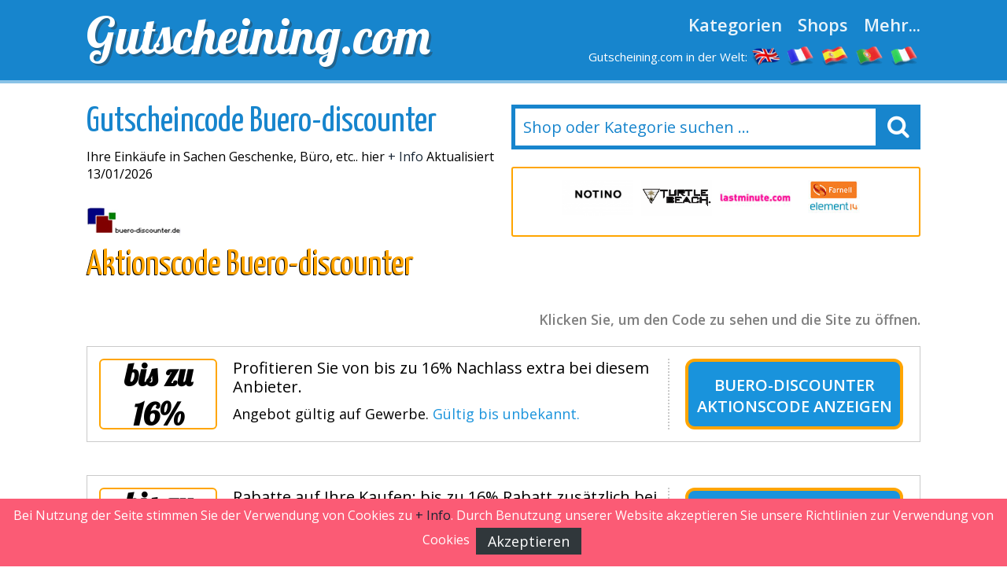

--- FILE ---
content_type: text/html
request_url: https://www.gutscheining.com/buero-discounter.html
body_size: 9315
content:

<!DOCTYPE html>
<html lang="de_DE"> 
	<head>
		 <meta charset="UTF-8">
    		<meta name="viewport" content="width=device-width, initial-scale=1, maximum-scale=1, user-scalable=no" /> 
		<meta http-equiv="X-UA-Compatible" content="IE=edge"> 
		<meta charset="utf-8">
	    <title>Buero-discounter GUTSCHEINCODES &#8286; JANUAR 2026 &#8286; 25% &#8286; TOPAKTUELL</title>
	    <meta http-equiv="expires" content="never">
		<meta name="title" content="Buero-discounter GUTSCHEINCODES &#8286; JANUAR 2026 &#8286; 25% &#8286; TOPAKTUELL" />
		<meta name="description" content="Buero-discounter Gutscheincode 2026 Aktionscode Buero-discounter -**- Fantastische Rabatte: 10% Rabatt auf Ihre Eink&auml;ufe - gratis Versandskosten- Buero-discounter Gutschein 2026 Sie werden nicht mit diesem Angebot enttäuscht sein.">
		<meta name="keywords" content="Buero-discounter, Gutscheincode, 2026, Rabatt, Angebot, kaufen, Coupon, Gutschein">
		
		<link rel="canonical" href="https://www.gutscheining.com/buero-discounter.html" />
		
		<meta name="author" content="">
		<meta name="subject" content=" Buero-discounter">
		<meta name="revisit-after" content="1">
		<meta name="distribution" content="global">
		<meta name="robots" content="index,follow">
		<!-- for facebook -->          
		<meta property="og:title" content="Buero-discounter GUTSCHEINCODES &#8286; JANUAR 2026 &#8286; 25% &#8286; TOPAKTUELL">
		<meta property="og:locale" content="de_DE"> 
		<meta property="og:image" content="https://www.gutscheining.com/imagenes/facebook.jpg">
		<meta property="og:url" content="https://www.gutscheining.com/buero-discounter.html">
		<meta property="og:description" content="Buero-discounter Gutscheincode 2026 Aktionscode Buero-discounter -**- Fantastische Rabatte: 10% Rabatt auf Ihre Eink&auml;ufe - gratis Versandskosten- Buero-discounter Gutschein 2026 Sie werden nicht mit diesem Angebot enttäuscht sein.">
		<meta property="og:type" content="website">
		<meta property="og:site_name" content="Gutscheining.com"> 
		<!-- for twitter -->          
		<meta name="twitter:card" content="summary">
		<meta name="twitter:title" content="Buero-discounter GUTSCHEINCODES &#8286; JANUAR 2026 &#8286; 25% &#8286; TOPAKTUELL">
		<meta name="twitter:description" content="Buero-discounter Gutscheincode 2026 Aktionscode Buero-discounter -**- Fantastische Rabatte: 10% Rabatt auf Ihre Eink&auml;ufe - gratis Versandskosten- Buero-discounter Gutschein 2026 Sie werden nicht mit diesem Angebot enttäuscht sein.">
		<meta name="twitter:image" content="https://www.gutscheining.com/imagenes/facebook.jpg"> 
		<link href='https://fonts.googleapis.com/css?family=Lobster' rel='stylesheet' type='text/css'>
		<link href='https://fonts.googleapis.com/css?family=Yanone+Kaffeesatz:400,700' rel='stylesheet' type='text/css'>
		<link href='https://fonts.googleapis.com/css?family=Open+Sans:400,600,400italic,600italic' rel='stylesheet' type='text/css'>
		<link rel="stylesheet" href="https://www.gutscheining.com/recursos/estilo.css">
		<link rel="stylesheet" href="https://maxcdn.bootstrapcdn.com/font-awesome/4.5.0/css/font-awesome.min.css">
		<script src="//code.jquery.com/jquery-1.12.0.min.js"></script>
		<script src="https://www.gutscheining.com/recursos/main.js"></script>
		<link rel="shortcut icon" type="image/x-icon" href="https://www.gutscheining.com/imagenes/favicon.ico">
 
	</head>
	<body id="top">
 
				<header id="cabecera" class=""> 
				<div class="contenedor">
					<div class="ocho bone nm npt npb">
						<div id="logo_cont">
							<a id="logo" href="https://www.gutscheining.com/">Gutscheining.com</a>
						</div> 
					</div>
					<div class="ocho bone nm npt npb">
						<nav id="menu_header">
							<a href="https://www.gutscheining.com/kategorien.html" class="menu_link">Kategorien</a>
							<a href="https://www.gutscheining.com/online-shops.html" class="menu_link">Shops</a>
							<a href="#" id="show_submenu" class="menu_link">Mehr...</a> 
						</nav>
						<ul id="flags">
							<li class="tablethide"><span style="color:white;margin:0px;font-size: 15px;">Gutscheining.com in der Welt:</span></li>
							<li class=""><a href="https://www.mydiscountcode.com" class="anchorLink" title="discount codes"><img src="/imagenes/flags/united-kingdom.png" alt="my discount code"></a></li>
							<li class=""><a href="https://www.codesremise.com" class="anchorLink" title="codes remise"><img src="/imagenes/flags/france.png" alt="codes promo"></a></li>
							<li class=""><a href="https://www.codigosdescuento.com" class="anchorLink" title="codigos descuento"><img src="/imagenes/flags/spain.png" alt="cupones descuento"></a></li>
							<li class=""><a href="https://www.codigosdesconto.com" class="anchorLink" title="codigos desconto"><img src="/imagenes/flags/portugal.png" alt="codigos desconto"></a></li>
							<li class=""><a href="https://www.codicipromozionali.com" class="anchorLink" title="codici promozionali"><img src="/imagenes/flags/italy.png" alt="codici sconto"></a></li>
						</ul>
					</div> 
				</div> 
			</div> 
		</header>
		<div id="submenu">
			<div class="contenedor">
				<div class="bone dieciseis nm npt npb">
					<div class="tablet_scroll_y">
						<div class="tablet_scroll_y_in">
							<a href="https://www.gutscheining.com/top-gutscheine.html" class="sub_menu_link" >TOP Gutscheine</a> 
							<a href="https://www.gutscheining.com/exklusive-gutscheincodes.html" class="sub_menu_link">Exklusive Gutscheincodes</a>
							<a href="https://www.gutscheining.com/kostenloser-versand.html" class="sub_menu_link" >Kostenloser Versand</a>
							<a href="https://www.gutscheining.com/gutscheincodes-die-bald-ablaufen.html" class="sub_menu_link">Last Minute Aktionen</a>
							<a href="https://www.gutscheining.com/neue-shops.html" class="sub_menu_link" >Neue Shops</a>
						</div>
					</div> 
				</div> 
			</div> 	
		</div>
		<a href="javascript:void(0)" class="trigger_menu"><i class="fa fa-bars" aria-hidden="true"></i></a> 
		<div id="pagina"> 
		<section>
		<div class="pt20">
			<div class="contenedor"> 
				<div class="bone ocho nm">
					<h1 class="titulo_azul_portada yanone">Gutscheincode Buero-discounter</h1>
					<p>Ihre Eink&auml;ufe in Sachen Geschenke, Büro, etc..  hier
 <a href="#info" class="">+ Info</a> Aktualisiert 13/01/2026</p>
					<img src="/logos/buero-discounter.jpg" class="left mr20	" alt="Aktionscode Buero-discounter"> 
					<h2 class="left titulo_amarillo" >Aktionscode Buero-discounter</h2>     
					<p class="logo_detalle t_textcenter"></p> 
					
				</div> 
				<div class="bone ocho nm"> 
								<div id="contenedor_buscador">
				<form action="" id="form_buscar"> 
					<input type="text" id="buscador" class="" placeholder="Shop oder Kategorie suchen ..."> 
					<label id="label_buscador" for="#buscador"><i class="fa fa-search" aria-hidden="true"></i></label>
	           	</form> 
			</div>
			<br>
										 
							<div class="carrousel_tiendas" id="c1">  
								<div class="item_carrousel ">
													<a  href="/vueling.html" title="$fc vueling">
														<img src="/logos/vueling.jpg" alt="vueling gutscheincodes"> 
													</a> 
												</div><div class="item_carrousel ">
													<a  href="/notino.html" title="$fc notino">
														<img src="/logos/notino.png" alt="notino gutscheincodes"> 
													</a> 
												</div><div class="item_carrousel ">
													<a  href="/turtle-beach.html" title="$fc turtle_beach">
														<img src="/logos/turtle_beach.png" alt="turtle_beach gutscheincodes"> 
													</a> 
												</div><div class="item_carrousel ">
													<a  href="/lastminute.html" title="$fc lastminute">
														<img src="/logos/lastminute.jpg" alt="lastminute gutscheincodes"> 
													</a> 
												</div><div class="item_carrousel oculto">
													<a  href="/farnell-element14.html" title="$fc farnell">
														<img src="/logos/farnell_element14.jpg" alt="farnell gutscheincodes"> 
													</a> 
												</div><div class="item_carrousel oculto">
													<a  href="/superdry.html" title="$fc superdry">
														<img src="/logos/superdry.png" alt="superdry gutscheincodes"> 
													</a> 
												</div> 
							</div> 
					 
				<script>	
							setTimeout(function(){  rotar_carrousel('c1'); }, 3000);
							function rotar_carrousel(id_carrousel){
									var primero_visible = $('#'+id_carrousel).find('.item_carrousel:first-child')
									var primero_oculto = $('#'+id_carrousel).find('.item_carrousel.oculto').first(); 
									primero_visible.addClass('primero');
									primero_visible.addClass('oculto');
									primero_oculto.removeClass('oculto'); 
									setTimeout(function(){  $('#'+id_carrousel).append(primero_visible);  }, 360); 
									setTimeout(function(){  rotar_carrousel(id_carrousel);   }, 3000);
							}
				</script> 
				</div>

			</div>
		</div>  
		<div class="pt10 pb20"> 
		<div class="contenedor">  
			<div class="bone dieciseis nmb">
				<p class="explicacion_codigos">Klicken Sie, um den Code zu sehen und die Site zu öffnen.</p>
				<div class="listado_codigos"> 
					<table class="dentro">﻿<article class="card_descuento mb20" onclick='redirigirTienda("075101105110032099111100101032110111116119101110100105103","/t/buero-discounter_goto_1.php","Profitieren Sie von bis zu 16% Nachlass extra bei diesem Anbieter.<br> Angebot g&uuml;ltig auf Gewerbe.<br>G&uuml;ltig bis unbekannt.")'>
	<div class="descuento_izq">
		<div class="descuento_con_logo"> 
			<span class="descuento_numero">
				bis zu 16%
			</span>
		</div>
		<div class="descuento_con_logo_texto">
			<h4>Profitieren Sie von bis zu 16% Nachlass extra bei diesem Anbieter.</h4>   
			<p> Angebot g&uuml;ltig auf Gewerbe. <span class="color_azul">G&uuml;ltig bis unbekannt.</span></p>
		</div>
	</div>
	<div class="descuento_der">
		<i class="fa fa-chevron-right flecha_der" aria-hidden="true"></i>
		<h3 title="Aktionscode"  class="boton_descuento ver_cupon"><a  href="javascript:void(0);" rel="nofollow" >Buero-discounter Aktionscode</a> <span>anzeigen</span></h3>   
	</div>      
</article>﻿<article class="card_descuento mb20" onclick='redirigirTienda("075101105110032067111100101032110111116119101110100105103","/t/buero-discounter_goto_2.php","Rabatte auf Ihre Kaufen: bis zu 16% Rabatt zus&auml;tzlich bei Ihrem Online&#45;Kauf. Beim Kauf Ihrer Sales Artikel.<br> <br>G&uuml;ltig bis&nbsp;02.02.2026.")'>
	<div class="descuento_izq">
		<div class="descuento_con_logo"> 
			<span class="descuento_numero">
				bis zu 16%
			</span>
		</div>
		<div class="descuento_con_logo_texto">
			<h4>Rabatte auf Ihre Kaufen: bis zu 16% Rabatt zus&auml;tzlich bei Ihrem Online&#45;Kauf. Beim Kauf Ihrer Sales Artikel.</h4>   
			<p>  <span class="color_azul">G&uuml;ltig bis&nbsp;02.02.2026.</span></p>
		</div>
	</div>
	<div class="descuento_der">
		<i class="fa fa-chevron-right flecha_der" aria-hidden="true"></i>
		<h3 title="Gutschein"  class="boton_descuento ver_cupon"><a  href="javascript:void(0);" rel="nofollow" >Buero-discounter Gutschein</a> <span>anzeigen</span></h3>   
	</div>      
</article>﻿<article class="card_descuento mb20" onclick='redirigirTienda("075101105110032067111100101032110111116119101110100105103","/t/buero-discounter_goto_3.php","Sparen Sie Ihr kostbares Geld mit den fantastischen Rabatten dieses Shops.<br> <br>G&uuml;ltig bis&nbsp;30.01.2026.")'>
	<div class="descuento_izq">
		<div class="descuento_con_logo"> 
			<span class="descuento_numero">
				Angebot
			</span>
		</div>
		<div class="descuento_con_logo_texto">
			<h4>Sparen Sie Ihr kostbares Geld mit den fantastischen Rabatten dieses Shops.</h4>   
			<p>  <span class="color_azul">G&uuml;ltig bis&nbsp;30.01.2026.</span></p>
		</div>
	</div>
	<div class="descuento_der">
		<i class="fa fa-chevron-right flecha_der" aria-hidden="true"></i>
		<h3 title="Gutscheincode"  class="boton_descuento ver_cupon"><a  href="javascript:void(0);" rel="nofollow" >Buero-discounter Gutscheincode</a> <span>anzeigen</span></h3>   
	</div>      
</article>
				</table>  
									</div> 
				<sidebar>   
					<div class="bloque_compartir">
						<p class="nm">Teile das mit deinen Freunden! </p>
						<a target="_blank" href="https://www.facebook.com/sharer.php?u=https://www.gutscheining.com/buero-discounter.html" class="btn facebook"><i class="fa fa-facebook"></i>&nbsp;&nbsp;Facebook</a>   
						<a href="https://twitter.com/share" target="_blank" class="btn twitter" data-via="cuenta_web"><i class="fa fa-twitter"></i>&nbsp;&nbsp;Tweet</a>
						<script>!function(d,s,id){var js,fjs=d.getElementsByTagName(s)[0],p=/^http:/.test(d.location)?'http':'https';if(!d.getElementById(id)){js=d.createElement(s);js.id=id;js.src=p+'://platform.twitter.com/widgets.js';fjs.parentNode.insertBefore(js,fjs);}}(document, 'script', 'twitter-wjs');</script>
						<a class="btn googleplus" href="https://plus.google.com/share?url=https://www.gutscheining.com/buero-discounter.html" onclick="javascript:window.open(this.href, '', 'menubar=no,toolbar=no,resizable=yes,scrollbars=yes,height=600,width=600');return false;"><i class="fa fa-google-plus-square"></i>&nbsp;&nbsp;Google+</a>
					</div>
					<div class="carrousel_tiendas"></div>
				</sidebar> 

				<div class="bloque_texto textcenter">
					
				</div>
				<div class="bloque_texto" id="info"> 
					<p class="parrafo_introductorio">Buero-discounter ist ein angesehener Online&#45;Anbieter, mit dem
 
Sie in wenigen Klicks ein gro&szlig;es Angebot an <strong>Geschenke, Büro, etc..</strong> 
erhalten werden.

Wie Sie bestimmt schon wissen, diese f&uuml;hrende Seite bietet Ihnen ein gro&szlig;es Angebot an Artikelnrund um Geschenke, Büro, etc.., die zu erschwinglichen Preisen angeboten werden.

Sind Sie auf der Suche nach Geschenke, Büro, etc..?

Dann suchen Sie mit Sicherheit ebenso das beste Preis&#45;Leistungs&#45;Verh&auml;ltnis.

Buero-discounter verf&uuml;gt &uuml;ber eine gro&szlig;e Vielfalt an Produkten der Kategorie Geschenke, Büro, etc.. zu Preisen, die f&uuml;r jedermann erschwinglich sind.

Da Sie bestimmt auf der Suche nach einem Gutscheincode f&uuml;r die Webseite von Buero-discounter sind,denken Sie daran, immer zun&auml;chst<strong>Gutscheining.com</strong> zu besuchen.
Gutscheincodes und Rabattcoupons geh&ouml;ren zu unserem Fachgebiet.
Hunderte von Seiten senden uns ihre Gutscheine, um unsere Seite als virtuelle Auslagem&ouml;glichkeit zu nutzen.

Au&szlig;erdem durchsuchen wir f&uuml;r Sie t&auml;glich das Netz nach den attraktivsten und neusten Gutscheincodes.

Mit einem Gutschein f&uuml;r Buero-discounter werden Sie von vielen Vorteilen bei Buero-discounter profitieren.Wie es eine Menge Menschen schon tun, 
empfehlen wir Ihnen, von Ihrem Tablet aus zu bestellen, ohne dabei die vier W&auml;nde verlassen zu m&uuml;ssen, da man somit ganz angenehm Zeit und Geld sparen kann.  
</p> 
				</div> 
				<div class="bloque_texto">
					Im Netz einzukaufen hat sich zu einer hervorragenden Einkaufsform entwickelt, durch die Sie alle m&ouml;glichen Dienstleistungen und Produkte finden k&ouml;nnen, die Sie ben&ouml;tigen.
Wenn Sie auf der Suche nach Geschenke, Büro, etc.. sind, dann sind Sie bei diesem Online&#45;Anbieter genau richtig.
Sie wissen sehr wahrscheinlich bereits, dassdas Shoppen online von gro&szlig;em Vorteil sein kann, da

Sie einerseits bequem und zielsicher, ohne Ihre vier W&auml;nde zu verlassen,  den gew&uuml;nschten Artikel aussuchen k&ouml;nnen, aber zum anderen auch die M&ouml;glichkeit haben, Preise zu vergleichen und insbesondereweil Sie dank unserer Website in Ihrer Rechnung sparen werden. 

In diesen Tagen erlebt der elektronische Handel gerade einen regelrechten Boom, 
daneben ist der elektronische Einkaufsvorgang auch ebenso zuverl&auml;ssig wie alle andere Einkaufsarten.

Sie k&ouml;nnen sicher sein, dass es uns wichtig ist,Ihnen bei <strong>Gutscheining.com</strong> den Vorteil zu bieten, dank der gro&szlig;artigen Rabatte beim Einkaufen online Ihre Geldb&ouml;rse zu schonen.

In den heutigen Tagen ist es m&ouml;glich, im Internet mit absoluter Sicherheit einzukaufen.

Au&szlig;erdem bietet Ihnen das Netz die M&ouml;glichkeit, Artikel zu finden, die Sie gar nicht erst in traditionellen Einkaufszentren finden werden.

{Wir sind der Meinung, dass esgro&szlig;artig ist, mehr f&uuml;r unser Geld zu bekommen.

Es gibt heutzutage endlos viele Internetshops, die die gleichen Produkte wie Buero-discounter anbieten.

Doch nicht alle Shops stellen den Kunden solch attraktive Gutscheincode zur Verf&uuml;gung.

Zu Ihrem Gl&uuml;ck erlaubt Buero-discounter es Ihnen, anhand eines Gutscheincode bei Ihren K&auml;ufen von den vorhandenen Rabatten zu profitieren.

Wenn Sie im Netz Seiten ausfindig machen m&ouml;chten, die Geschenke, Büro, etc.. im Sortiment haben, sind Sie hier am richtigen Ort.

Bei Buero-discounter werden Sie definitiv das gesuchte Produkt finden und mit Gutscheining.com und unseren Gutscheincode k&ouml;nnen Sie beim Shoppen auf ganz einfache Art die vorhandenen Rabatte nutzen.<br/>

Zu jeder Zeit ist es sehr ratsam, dass man sich &uuml;ber die beste Seite gut informiert.

Eine der wichtigsten Online&#45;Firmen  f&uuml;r Ihre K&auml;ufe von , ist vielen Experten zufolge das Portal von Buero-discounter.

Dieser Shop hat sich in k&uuml;rzester Zeit zu einem der von einheimischen Verbrauchern meistbesuchtesten Webseiten entwickelt, die die verschiedensten B&uuml;ro&#45;Artikel zur Auswahl stellen.

Bestimmt ist Buero-discounter eine der besten Optionen des Netzes, falls Sie einen Anbieter im Internet suchen, um Ihre Geschenke, Büro, etc.. zu kaufen.
Dieser Shop zeichnet sich besonders durch die niedrigen Preise und der hohen Qualit&auml;t aus.

Um Ihnen das Einkaufen noch attraktiver zu machen, stellen wir Ihnen die Gutscheincode und Gutscheine f&uuml;r Buero-discounter zur Verf&uuml;gung, mit denen Sie beim Einkaufen immer von vorteilhafteren Preisen profitieren k&ouml;nnen.

Dank seinem umfassenden Warenangebot und dem ausgezeichneten Kundenservice, zeichnet sich Buero-discounter als eine optimale Wahl aus in Sachen .

Rabatte und Buero-discounter Gutscheincode sind zwei erfreuliche Aspekte, welche wir f&uuml;r Sie bei www.gutscheining.com kombiniert haben.

Immer wenn Sie im Netz Produkte bestellt, ist es wichtig, dass Sie die angemessenen Ma&szlig;nahmen in Betracht ziehen, um nicht auf Schwierigkeiten zu sto&szlig;en.

Auf der Seite von Buero-discounter liegt der Schwerpunkt darin, Ihnen ein sicheres und f&uuml;r den Online&#45;Kauf exklusiv erstelltes System zu bieten.<br/>

Es ist sehr empfehlenswert, dass man den Shop f&uuml;r  korrekt herausfiltert, weil nicht alle Shops der Kategorie B&uuml;ro verf&uuml;gen &uuml;ber eine derma&szlig;en reiche Auswahl und derma&szlig;en g&uuml;nstige Preise.
 
				</div>
				<div class="bloque_texto"> 
					<h2>So sparen Sie mit Ihrem Gutscheincode bei Buero-discounter:</h2>
<br/>
Selten ist es so einfach, schnell und bequem mit einem Gutscheincode bei Buero-discounter zu sparen. <strong>M&ouml;chten Sie wissen, wie Sie mit den Gutscheincode bei Buero-discounter sparen k&ouml;nnen?</strong> Hier zeigen wir Ihnen, wie es geht.
<ul>  <strong>1. Schritt:</strong> Schauen Sie sich einfach auf unserer Webpage die erh&auml;ltlichen Angebote an, suchen Sie den Aktionscode aus, der Sie am meisten interessiert, klicken Sie das Angebot an, um sich den Gutschein anzusehen. Dabei &ouml;ffnet sich ein neues Fenster, in dem der Code angegeben wird und das Sie auf die Webpage von Buero-discounter weiterf&uuml;hrt.</ul>


<ul>  <strong>2. Schritt:</strong> Kopieren Sie nun den Code und geben Sie ihn in das entsprechende Feld ein.</ul>


<ul>  <strong>3. Schritt:</strong> Klicken Sie anschlie&szlig;end auf die entsprechende Taste, um den Code zu best&auml;tigen und der Rabatt wird Ihnen  vor der Zahlung automatisch einberechnet.</ul>
				</div>
				<div class="bloque_texto listado_codigos_caducadas">
					<h3>Unlängst abgelaufene Gutscheine:</h3> <p>Diese Gutscheine sind erst kürzlich abgelaufen.</p>  
					  
				</div> 
				<div class="bloque_texto"> 
					<p class="textcenter">
						Seite ansehen: &nbsp;&nbsp;<a class="btn min300" href='http://www.buero-discounter.de' target="_blank"> Buero-discounter</a>
					</p> 
				</div>  
			</div>  
            <div class="bone dieciseis">
						
                    <div>
	<p class="h2">Die beste Auswahl an Gutschein-Codes</p>
	<div class='mejores_promos_relacionadas'>
		<article class="card_descuento mb20">     
							<div class="descuento_izq">
								<div class="descuento_con_logo">
									<span class="descuento_numero">10%</span>
									<a class="logo_tienda" href="/honor.html" title="Jetzt zum Angebot von Honor">
											<img src="/logos/honor.png" alt="honor Aktionscodes"></a>
									
								</div>
								<div class="descuento_con_logo_texto">
									<p class="nmb">Erhalten Sie jetzt Nachlass von 10% in diesem Online&#45;Anbieter. Expires&nbsp;31/01/2026.</p>

								</div>
							</div>
							<div class="descuento_der"> 
								<i class="fa fa-chevron-right flecha_der" aria-hidden="true"></i>
								<a href="javascript:void(0)" rel="nofollow" class="boton_descuento ver_cupon" onclick='redirigirTienda("065067080083065049048","/t/honor_goto_1.php","Erhalten Sie jetzt Nachlass von 10% in diesem Online&#45;Anbieter.<br>31/01/2026")'>Jetzt zum Angebot von Honor</a>   
							</div> 
             			</article><article class="card_descuento mb20">     
							<div class="descuento_izq">
								<div class="descuento_con_logo">
									<span class="descuento_numero">10%</span>
									<a class="logo_tienda" href="/quiksilver.html" title="Gutschein einlösen Quiksilver">
											<img src="/logos/quiksilver.png" alt="quiksilver Aktionscodes"></a>
									
								</div>
								<div class="descuento_con_logo_texto">
									<p class="nmb">Erhalten Sie jetzt Nachlass von 10% in diesem Gesch&auml;ft. Expires&nbsp;19/02/2026.</p>

								</div>
							</div>
							<div class="descuento_der"> 
								<i class="fa fa-chevron-right flecha_der" aria-hidden="true"></i>
								<a href="javascript:void(0)" rel="nofollow" class="boton_descuento ver_cupon" onclick='redirigirTienda("066073082084072068065089","/t/quiksilver_goto_1.php","Erhalten Sie jetzt Nachlass von 10% in diesem Gesch&auml;ft.<br>19/02/2026")'>Gutschein einlösen Quiksilver</a>   
							</div> 
             			</article><article class="card_descuento mb20">     
							<div class="descuento_izq">
								<div class="descuento_con_logo">
									<span class="descuento_numero">15%</span>
									<a class="logo_tienda" href="/roxy.html" title="Nutzen Sie diesen Rabatt-Aktion Roxy">
											<img src="/logos/roxy.png" alt="roxy Aktionscodes"></a>
									
								</div>
								<div class="descuento_con_logo_texto">
									<p class="nmb">Rabatt von 15% f&uuml;r Ihre Anschaffungen, wenn Sie sich f&uuml;r das Newsletter anmelden. Expires&nbsp;31/12/2030.</p>

								</div>
							</div>
							<div class="descuento_der"> 
								<i class="fa fa-chevron-right flecha_der" aria-hidden="true"></i>
								<a href="javascript:void(0)" rel="nofollow" class="boton_descuento ver_cupon" onclick='redirigirTienda("083099104097117101110032083105101032105110032073104114101109032069038035052053059077097105108","/t/roxy_goto_1.php","Rabatt von 15% f&uuml;r Ihre Anschaffungen, wenn Sie sich f&uuml;r das Newsletter anmelden.<br>31/12/2030")'>Nutzen Sie diesen Rabatt-Aktion Roxy</a>   
							</div> 
             			</article><article class="card_descuento mb20">     
							<div class="descuento_izq">
								<div class="descuento_con_logo">
									<span class="descuento_numero">10%</span>
									<a class="logo_tienda" href="/dcshoes.html" title="Nutzen Sie diesen Rabatt-Aktion Dcshoes">
											<img src="/logos/dcshoes.png" alt="dcshoes Aktionscodes"></a>
									
								</div>
								<div class="descuento_con_logo_texto">
									<p class="nmb">Erhalten Sie jetzt Nachlass von 10% in diesem Webstore. Expires&nbsp;19/02/2026.</p>

								</div>
							</div>
							<div class="descuento_der"> 
								<i class="fa fa-chevron-right flecha_der" aria-hidden="true"></i>
								<a href="javascript:void(0)" rel="nofollow" class="boton_descuento ver_cupon" onclick='redirigirTienda("066073082084072068065089","/t/dcshoes_goto_1.php","Erhalten Sie jetzt Nachlass von 10% in diesem Webstore.<br>19/02/2026")'>Nutzen Sie diesen Rabatt-Aktion Dcshoes</a>   
							</div> 
             			</article><article class="card_descuento mb20">     
							<div class="descuento_izq">
								<div class="descuento_con_logo">
									<span class="descuento_numero">10%</span>
									<a class="logo_tienda" href="/epplejeck-reitsport.html" title="Nutzen Sie diesen Rabatt-Aktion Epplejeck-reitsport">
											<img src="/logos/epplejeck-reitsport.png" alt="epplejeck-reitsport Aktionscodes"></a>
									
								</div>
								<div class="descuento_con_logo_texto">
									<p class="nmb">Profitieren Sie von 10% Skonto extra ab einem Mindestbestellwert von 250&euro; bei diesem Shop mit der Newsletter&#45;Registrierung. Expires&nbsp;31/12/2026.</p>

								</div>
							</div>
							<div class="descuento_der"> 
								<i class="fa fa-chevron-right flecha_der" aria-hidden="true"></i>
								<a href="javascript:void(0)" rel="nofollow" class="boton_descuento ver_cupon" onclick='redirigirTienda("083099104097117101110032083105101032105110032073104114101109032069038035052053059077097105108","/t/epplejeck-reitsport_goto_1.php","Profitieren Sie von 10% Skonto extra ab einem Mindestbestellwert von 250&euro; bei diesem Shop mit der Newsletter&#45;Registrierung.<br>31/12/2026")'>Nutzen Sie diesen Rabatt-Aktion Epplejeck-reitsport</a>   
							</div> 
             			</article><article class="card_descuento mb20">     
							<div class="descuento_izq">
								<div class="descuento_con_logo">
									<span class="descuento_numero">10%</span>
									<a class="logo_tienda" href="/barcelo-hotels.html" title="Jetzt zum Angebot von Barcelo Hotels">
											<img src="/logos/barcelo.png" alt="barcelo hotels Aktionscodes"></a>
									
								</div>
								<div class="descuento_con_logo_texto">
									<p class="nmb">Erhalten Sie einen Rabatt von 10% auf Ihre Hotelzimmer&#45;Buchungen. Expires&nbsp;31/01/2026.</p>

								</div>
							</div>
							<div class="descuento_der"> 
								<i class="fa fa-chevron-right flecha_der" aria-hidden="true"></i>
								<a href="javascript:void(0)" rel="nofollow" class="boton_descuento ver_cupon" onclick='redirigirTienda("049048071069084065087065089","/t/barcelo_hotels_goto_2.php","Erhalten Sie einen Rabatt von 10% auf Ihre Hotelzimmer&#45;Buchungen.<br>31/01/2026")'>Jetzt zum Angebot von Barcelo Hotels</a>   
							</div> 
             			</article><article class="card_descuento mb20">     
							<div class="descuento_izq">
								<div class="descuento_con_logo">
									<span class="descuento_numero">25%</span>
									<a class="logo_tienda" href="/lookfantastic.html" title="Nutzen Sie diesen Rabatt-Aktion Lookfantastic">
											<img src="/logos/lookfantastic.jpg" alt="lookfantastic Aktionscodes"></a>
									
								</div>
								<div class="descuento_con_logo_texto">
									<p class="nmb">Erhalten Sie jetzt Nachlass von 25% in diesem Laden. Expires&nbsp;31/12/2026.</p>

								</div>
							</div>
							<div class="descuento_der"> 
								<i class="fa fa-chevron-right flecha_der" aria-hidden="true"></i>
								<a href="javascript:void(0)" rel="nofollow" class="boton_descuento ver_cupon" onclick='redirigirTienda("078067050053","/t/lookfantastic_goto_2.php","Erhalten Sie jetzt Nachlass von 25% in diesem Laden.<br>31/12/2026")'>Nutzen Sie diesen Rabatt-Aktion Lookfantastic</a>   
							</div> 
             			</article>   
	</div>    
</article>
					
                    <div>
	<p class="h2">Neue Rabattcodes</p>
	<div class='mejores_promos_relacionadas'>
		<article class="card_descuento mb20">     
							<div class="descuento_izq">
								<div class="descuento_con_logo">
									<span class="descuento_numero">Versand</span>
									<a class="logo_tienda" href="/bluetti.html" title="Bluetti code anzeigen">
											<img src="/logos/bluetti.jpg" alt="bluetti Neuer Rabattcode"></a>
									
								</div>
								<div class="descuento_con_logo_texto">
									<p class="nmb">Sparen Sie sich die Versandkosten bei diesem Laden. Expires&nbsp;31/12/2026.</p>

								</div>
							</div>
							<div class="descuento_der"> 
								<i class="fa fa-chevron-right flecha_der" aria-hidden="true"></i>
								<a href="javascript:void(0)" rel="nofollow" class="boton_descuento ver_cupon" onclick='redirigirTienda("075101105110032067111100101032110111116119101110100105103","/t/bluetti_goto_2.php","Sparen Sie sich die Versandkosten bei diesem Laden.<br>31/12/2026")'>Bluetti code anzeigen</a>   
							</div> 
             			</article><article class="card_descuento mb20">     
							<div class="descuento_izq">
								<div class="descuento_con_logo">
									<span class="descuento_numero">10%</span>
									<a class="logo_tienda" href="/daniel-wellington.html" title="Nutzen Sie diesen Rabatt-Aktion Daniel Wellington">
											<img src="/logos/daniel_wellington.png" alt="daniel wellington Neuer Rabattcode"></a>
									
								</div>
								<div class="descuento_con_logo_texto">
									<p class="nmb">Bekommen Sie10% Verg&uuml;nstigung, wenn Sie sich extra f&uuml;r das Mitteilungsblattanschreiben. Expires&nbsp;31/12/2026.</p>

								</div>
							</div>
							<div class="descuento_der"> 
								<i class="fa fa-chevron-right flecha_der" aria-hidden="true"></i>
								<a href="javascript:void(0)" rel="nofollow" class="boton_descuento ver_cupon" onclick='redirigirTienda("083099104097117101110032083105101032105110032073104114101109032069038035052053059077097105108","/t/daniel_wellington_goto_2.php","Bekommen Sie10% Verg&uuml;nstigung, wenn Sie sich extra f&uuml;r das Mitteilungsblattanschreiben.<br>31/12/2026")'>Nutzen Sie diesen Rabatt-Aktion Daniel Wellington</a>   
							</div> 
             			</article><article class="card_descuento mb20">     
							<div class="descuento_izq">
								<div class="descuento_con_logo">
									<span class="descuento_numero">10%</span>
									<a class="logo_tienda" href="/leonardo.html" title="Gutschein einlösen Leonardo">
											<img src="/logos/leonardo.jpg" alt="leonardo Neuer Rabattcode"></a>
									
								</div>
								<div class="descuento_con_logo_texto">
									<p class="nmb">Nachlass von 10% f&uuml;r Ihre Kaufen, wenn Sie sich f&uuml;r das Newsletter registrieren. Expires&nbsp;31/12/2026.</p>

								</div>
							</div>
							<div class="descuento_der"> 
								<i class="fa fa-chevron-right flecha_der" aria-hidden="true"></i>
								<a href="javascript:void(0)" rel="nofollow" class="boton_descuento ver_cupon" onclick='redirigirTienda("083099104097117101110032083105101032105110032073104114101109032069038035052053059077097105108","/t/leonardo_goto_1.php","Nachlass von 10% f&uuml;r Ihre Kaufen, wenn Sie sich f&uuml;r das Newsletter registrieren.<br>31/12/2026")'>Gutschein einlösen Leonardo</a>   
							</div> 
             			</article><article class="card_descuento mb20">     
							<div class="descuento_izq">
								<div class="descuento_con_logo">
									<span class="descuento_numero">10%</span>
									<a class="logo_tienda" href="/pepe-jeans.html" title="Nutzen Sie diesen Rabatt-Aktion Pepe Jeans">
											<img src="/logos/pepe_jeans.png" alt="pepe jeans Neuer Rabattcode"></a>
									
								</div>
								<div class="descuento_con_logo_texto">
									<p class="nmb">Profitieren Sie von einen Rabatt von 10% ab 100&euro; Mindestkaufwert in diesem Website. Expires&nbsp;31/12/2026.</p>

								</div>
							</div>
							<div class="descuento_der"> 
								<i class="fa fa-chevron-right flecha_der" aria-hidden="true"></i>
								<a href="javascript:void(0)" rel="nofollow" class="boton_descuento ver_cupon" onclick='redirigirTienda("071073086069077069049048","/t/pepe_jeans_goto_1.php","Profitieren Sie von einen Rabatt von 10% ab 100&euro; Mindestkaufwert in diesem Website.<br>31/12/2026")'>Nutzen Sie diesen Rabatt-Aktion Pepe Jeans</a>   
							</div> 
             			</article><article class="card_descuento mb20">     
							<div class="descuento_izq">
								<div class="descuento_con_logo">
									<span class="descuento_numero">5%</span>
									<a class="logo_tienda" href="/tenstickers.html" title="Gutschein einlösen Tenstickers">
											<img src="/logos/tenstickers.png" alt="tenstickers Neuer Rabattcode"></a>
									
								</div>
								<div class="descuento_con_logo_texto">
									<p class="nmb">Erhalten Sie jetzt Rabatt von 5% in diesem Webstore. Expires&nbsp;31/01/2031.</p>

								</div>
							</div>
							<div class="descuento_der"> 
								<i class="fa fa-chevron-right flecha_der" aria-hidden="true"></i>
								<a href="javascript:void(0)" rel="nofollow" class="boton_descuento ver_cupon" onclick='redirigirTienda("084083053","/t/tenstickers_goto_4.php","Erhalten Sie jetzt Rabatt von 5% in diesem Webstore.<br>31/01/2031")'>Gutschein einlösen Tenstickers</a>   
							</div> 
             			</article>   
	</div>    
</article>
					
                </div>


            </div>
             
			</div>
		</section>	  	 
	﻿		</div>
		
		<!-- supercampaña zurich
		
				<div class="super_campaign" id="super_campaign"></div>
		      	<div class="super_campaign_contenido" style="background: url(../imagenes/fondo_zurich1.jpg); " >
			        <div class="boton_right_campaign"><img alt="Zurich" src="../imagenes/logo_zurich.png" /></div>
			        <div class="boton_close_campaign">No volver a mostrar</div>
			        <div><p class="h2 titulo">Facilidades para abonados y seguidores de HSV<br><a href="#" class="btn border blanco">I like it</a></p></div>
		      	</div>
				<script>
					$( document ).ready(function() { 
						setTimeout(function(){ 
				        	if(getCookie('super_campaign')!='1' && getCookie('super_campaign')!=1){
					              $( ".super_campaign_contenido" ).addClass('abierto');
					              $( "#super_campaign" ).addClass('open');
					              setCookie('super_campaign','1');
				            }
				        }, 2500); 

						$( ".boton_right_campaign" ).click(function() {
				          if($( ".super_campaign_contenido" ).hasClass('abierto')){
				          	$( ".super_campaign_contenido" ).removeClass('abierto'); $( "#super_campaign" ).removeClass('open');
				          }
				          else{ $( ".super_campaign_contenido" ).addClass('abierto'); $( "#super_campaign" ).addClass('open'); } 
				        });
				        
				        $( ".boton_close_campaign, #super_campaign" ).click(function() { 
				          $( ".super_campaign_contenido" ).removeClass('abierto');  $( "#super_campaign" ).removeClass('open');
				          setCookie('super_campaign','1');
				        });
				    }); 
				        function setCookie(key, value) {
				            var expires = new Date();
				            expires.setTime(expires.getTime() + (365 * 24 * 60 * 60 * 1000));
				            document.cookie = key + '=' + value + ';expires=' + expires.toUTCString();
				        }

				        function getCookie(key) {
				            var keyValue = document.cookie.match('(^|;) ?' + key + '=([^;]*)(;|$)');
				            return keyValue ? keyValue[2] : null;
				        }  
				</script> 
			
        -->

		 
		<footer > 
			<div class="contenedor"> 
				<div class="bone tercio tabletfull nm">
					<h4>Kontakt:</h4>
					<a href="mailto:mailus@mydiscountcode.com" class="btn small blanco wfull border"><i class="fa fa-envelope-o" aria-hidden="true"></i>&nbsp;&nbsp;schreibensieuns@gutscheining.com</a>
					<p><small>Bei den angezeigten Angeboten handelt es sich lediglich um informative und unverbindliche Inhalte. Der Nutzer befreit Gutscheining.com von jeglicher Haftung für vorhandene Druckfehler, Tippfehler, Datumsfehler, Ungenauigkeiten, usw. in der angegebenen Information. </small></p>
				</div> 
				<div class="bone tercio tabletfull nm">
					<h4>Folge uns:</h4> 
					<a href="https://twitter.com/Gutscheining" class="btn twitter small tabletfull"><i class="fa fa-twitter" aria-hidden="true"></i>&nbsp;&nbsp;Twitter</a>&nbsp;&nbsp;&nbsp;
					<a href="#" class="btn facebook small tabletfull"><i class="fa fa-facebook" aria-hidden="true"></i>&nbsp;&nbsp;Facebook</a>&nbsp;&nbsp;&nbsp;
					<a href="#" class="btn googleplus small tabletfull"><i class="fa fa-google-plus" aria-hidden="true"></i>&nbsp;&nbsp;Google+</a>&nbsp;&nbsp;&nbsp;
				</div> 
				<div class="bone tercio textright tabletfull nm">
					<h4>Gutscheining.com</h4>
					<p class="h3">Die Spezialisten der Gutscheincodes</p>
					<p>Spare jetzt bei jedem Online-Einkauf mit Gutscheining.com.</p>
					<p><a href="/terms_and_conditions.php" rel="nofollow">*Nutzungsbedingungen - Impressum</a></p>
					<p><a href="#top" id="ir_arriba" class="btn border azul uppercase">Nach oben</a></p>
				</div>  
				<div class="bone dieciseis npb nmb npt">
					<p class="creditos">FiveDoors Network 2018</p> 
				</div>
			</div>
			
						<!-- Piwik -->
<script type="text/javascript">
var pkBaseURL = (("https:" == document.location.protocol) ? "https://www.gutscheining.com/" : "https://www.gutscheining.com/");
document.write(unescape("%3Cscript src='" + pkBaseURL + "piwik.php' type='text/javascript'%3E%3C/script%3E"));
</script><script type="text/javascript">
try {
var piwikTracker = Piwik.getTracker(pkBaseURL + "piwik.php", 16);
piwikTracker.trackPageView();
piwikTracker.enableLinkTracking();
} catch( err ) {}
</script>
 <!-- End Piwik Tracking Code -->
 


<!-- Analitics Code -->

<!-- End Analitics Code -->



</script>
			
			
			
		</footer> 
				<div class="bloque_lopd">
			Bei Nutzung der Seite stimmen Sie der Verwendung von Cookies zu <a href="/terms_and_conditions.php" rel="nofollow" target="_blank">+ Info</a>.  Durch Benutzung unserer Website akzeptieren Sie unsere Richtlinien zur Verwendung von Cookies&nbsp;&nbsp;<a href="javascript:void(0)" onclick="crearCookie('lopd', 1, 365);" class="btn blue" id="aceptar_cookies">Akzeptieren</a>
		</div>
		<script>
			function crearCookie(name, value, days) {
			    var expires; 
			    if (days) {
			        var date = new Date();
			        date.setTime(date.getTime() + (days * 24 * 60 * 60 * 1000));
			        expires = "; expires=" + date.toGMTString(); 
			    } else {
			        expires = "";
			    } 
			    document.cookie = encodeURIComponent(name) + "=" + encodeURIComponent(value) + expires + "; path=/";
			    $('.bloque_lopd').animate({right:-100, opacity:"0"}, 500).delay(500).slideUp('fast');
			}
		</script>
			</body>
</html>